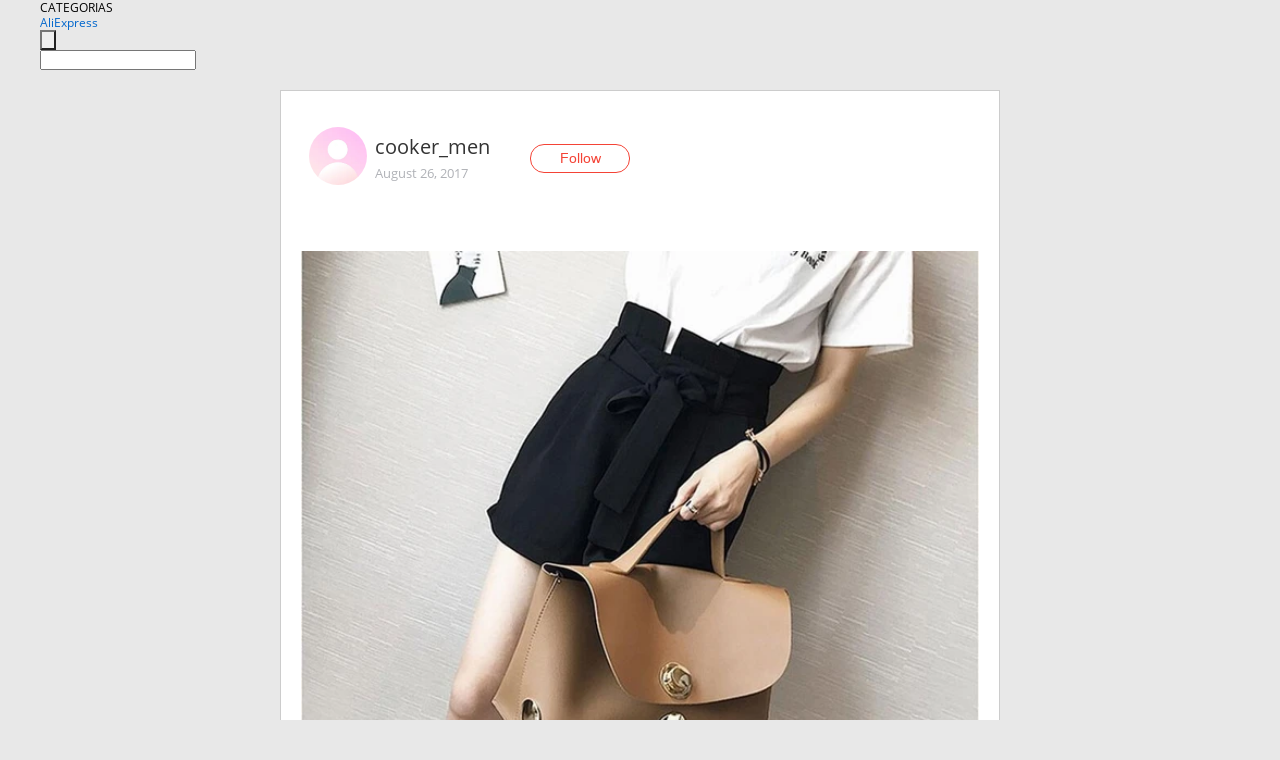

--- FILE ---
content_type: text/html;charset=UTF-8
request_url: https://www.aliexpress.com/star/en/d-article-10005913664420.html
body_size: 7824
content:
<!doctype html>
<html xmlns:og="http://ogp.me/ns#" xmlns:fb="http://www.facebook.com/2008/fbml">
<head>
    <meta charset="utf-8" />
    <meta http-equiv="Content-Type" content="text/html; charset=utf-8">
            <meta name="keywords" content="Лето 2017 г. Сумки Tote Для же">
    
            <meta name="description" content="Лето 2017 г. Сумки Tote Для женщин кожа Простой Сумочка для Для женщин замок сумки одноцветное Бостон мешок большой мешок руки для Для женщин S   #Romantic_styl" />
        <meta name="google-translate-customization" content="8daa66079a8aa29e-f219f934a1051f5a-ge19f8e1eaa3bf94b-e"/>
            <title>Лето 2017 г. Сумки Tote Для же - Aliexpress</title>
                                                
           <meta name="data-spm" content="a2g1i">
    
    
                <link rel="alternate" media="only screen and (max-width: 640px)" href="https://star.aliexpress.com/post/10005913664420"/>    
                <link rel="canonical" href="https://star.aliexpress.com/post/10005913664420">     
    
    
           <meta property="og:title" content="#AliExpress" />
   <meta name="twitter:title" content="#AliExpress" />

   <meta property="og:description" content="Smarter Shopping, Better Living!  Aliexpress.com" />
   <meta name="twitter:description" content="Smarter Shopping, Better Living!  Aliexpress.com" />

   <meta property="og:image" content="https://ae-pic-a1.aliexpress-media.com/kf/UTB8v62lj3QydeJk43PUq6AyQpXaQ.jpg" />
   <meta name="twitter:image" content="https://ae-pic-a1.aliexpress-media.com/kf/UTB8v62lj3QydeJk43PUq6AyQpXaQ.jpg" />

   <meta property="og:image:width" content="750" />

   <meta property="og:image:height" content="770" />

<meta property="og:url" content="https://star.aliexpress.com/post/10005913664420?type=1" />

<meta property="og:type" content="article" />

<meta name="twitter:card" content="summary" />
    <meta name="viewport" content="width=device-width, initial-scale=1.0, maximum-scale=1.0, user-scalable=no" />
    <link rel="shortcut icon" href="//ae01.alicdn.com/images/eng/wholesale/icon/aliexpress.ico" type="image/x-icon"/>

    <link rel="stylesheet" type="text/css" href="//i.alicdn.com/ae-ugc/common/pc/??main.css?t=982796" />

    <script src="//i.alicdn.com/ae-global/atom/??atom.js?t=982796" data-locale="en_US"></script>
    <script src="//i.alicdn.com/ae-ugc/??hashmap.js?t=982796"></script>

        <script src="//aeu.alicdn.com/ctl/ctl.js" type="text/javascript" data-env="us"></script>
<script crossorigin type="text/javascript"  data-version="" src="//i.alicdn.com/ae-ugc/collection/pc/article/v2/??article.js?t=982796" async defer></script>



</head>
<body data-locale="" data-spm="10719911"><script>
with(document)with(body)with(insertBefore(createElement("script"),firstChild))setAttribute("exparams","userid=&aplus&ali_beacon_id=&ali_apache_id=&ali_apache_track=&ali_apache_tracktmp=&dmtrack_c={}&hn=ae%2dugc%2dweb%2df033097057141%2ede198&asid=AQAAAAApU3FpJxsdWwAAAABcV2nq2dt0JA==&sidx=0",id="beacon-aplus",src="//assets.alicdn.com/g/alilog/??aplus_plugin_aefront/index.js,mlog/aplus_int.js")
</script>
    <script>
    !(function (c, b, d, a) {
        c[a] || (c[a] = {});
        c[a].config = {
            pid: "f1fxt4k42w@c5477aa275899fd",
            appType: "web",
            imgUrl: "https://retcode-us-west-1.arms.aliyuncs.com/r.png?",
            sendResource: true,
            enableLinkTrace: true,
            behavior: true,
            ignore: {
                ignoreApis: [function (str) {
                    return !(/aliexpress/.test(str));
                }]
            }
        };
        with (b) with (body) with (insertBefore(createElement("script"), firstChild)) setAttribute("crossorigin", "", src = d)
    })(window, document, "https://g.alicdn.com/retcode/cloud-sdk/bl.js", "__bl");
</script>
    <input type="hidden" id="web-info:ws-reg-ori" value="detail" />
<input type="hidden" id="userDeviceType" value="" />
<input type="hidden" id="userCountryCode" value="US"/>
<input type="hidden" id="userCountryName" value="United States"/>
<input type="hidden" id="isResponstiveHeader" value="true"/>
<input type="hidden" id="month" value="1"/>
<input type="hidden" id="day" value="21"/>

    <input type="hidden" id="isSeller" value="false"/>

    <dsi src="https://cdp.aliexpress.com/60.htm"></dsi>


<script type="text/javascript">
    var headerConfig = {
        locale: "en_US",
        site: "glo"
    }
</script>


            <esi:include src="https://common.aliexpress.com/aeregion/aliexpress.com/common/@langField/me-lighthouse-header.htm?locale=en_US" ttl="500s"/>
    
<div class="header header-outer-container" id="header" data-spm="1000002">
    <div class="header-wrap container">
                    <div class="hm-left">
                    <div class="header-categories" id="header-categories">
                <span class="categories-title">CATEGORIAS</span>
                <i class="balloon-arrow"></i>
            </div>
                                                <div class="site-logo inside-page-logo">
                        <a href="//www.aliexpress.com/"><span class="logo-base">AliExpress</span></a>
                    </div>
                                    </div>
        <div class="hm-right">
        	                        <esi:include src="https://common.aliexpress.com/aeregion/aliexpress.com/common/@langField/ae-header.htm?locale=en_US" ttl="500s"/>
            </div>
        <div class="hm-middle">
            <form id="form-searchbar" class="searchbar-form" action="/wholesale" method="get">
                <input type="hidden" id="catId" name="catId" value="0" />
                <input type="hidden" id="historyTab" />
                <input type="hidden" id="historySearchInput" />
                <input type="hidden" id="historySearchCountry" />
                <input type="hidden" id="initiative_id" name="initiative_id" value="" />
                                                                                                                                                    <div class="searchbar-operate-box">
                                                <div id="search-cate" class="search-category hidden-sm">
                                                    <div class="search-cate-title"><span id="search-category-value" class="search-category-value"></span></div>
                        </div>
                        <input type="submit" class="search-button" value=""/>
                    </div>
                                <div class="search-key-box">
                                    <input type="text" placeholder="" maxlength="50" autocomplete="off" value="" name="SearchText" class="search-key" id="search-key" />
                                </div>
            </form>
                    </div>
    </div>
</div>

    <link rel="stylesheet" type="text/css" href="//i.alicdn.com/ae-ugc/collection/pc/article/??article.css?t=982796"/>

<div class="empty-tip">
    <div class="tip">
        <img src="//ae01.alicdn.com/kf/HTB1fv9CLXXXXXbWaXXX760XFXXXH.png" alt="">
        <p>No item found</p>
    </div>
</div>

<div class="page-container">
    <div class="container">
        <div class="main-container post-container">
            <div class="loading"></div>
            <div class="mm-ae-listUser-h5 content-container">
                <div class="list">
                    <div class="bg-cover">
                        <div class="mask-layer"></div>
                    </div>
                    <div class="userInfo">
                        <img style="margin: 8px; float: left" src="" alt="">
                        <div class="userInfo-name-container">
                            <span class="nickname"></span>
                            <p class="time"></p>
                        </div>


                        <div class="follow-wrapper ib-wrapper">
                            <span class="btn-follow-wrapper follow">
                                <button class="btn-follow">Follow</button>
                                <button class="btn-following">Following</button>
                            </span>
                        </div>
                    </div>

                    <div id="post-title" class="ugc-post-title subpost-elements">Post Title</div>
                    <div class="guidance">
                        <span id="post-summary-id" class="post-summary">Guidance</span>
                        <div class="post-border"></div>
                    </div>
                </div>
            </div>

            <div class="mm-ae-ugc-tags-h5 content-container" style="display:none">
                <div class="collage-tags">
                    <p>Related hashtags (<span class="tag-num">&nbsp;</span>)</p>
                    <div class="tags-collage"></div>
                </div>
            </div>

            <div class="mm-ae-ugc-comment-like content-container" id="ugc-comment-like">
                <div class="post-feedback">
                    <ul class="ui-tab-nav util-clearfix">
                        <li class="tab-comments ui-tab-active"><i></i>Comments (<span class="num" id="comments-num">0</span>)</li>
                        <li class="tab-likes"><i></i>Likes (<span class="num" id="likes-num">0</span>)</li>
                    </ul>
                    <div class="ui-tab-body">
                        <div class="ui-tab-pannel">
                            <div class="add-comment">
                                <div class="comment-head hide"><span class="comment-name">reply <i class="name">name</i><i class="btn-del">×</i></span></div>
                                <textarea class="form-control" maxlength="500" id="comment-input"></textarea>
                                <div class="comment-login-tips"><p>Sign In</p></div>
                                <div id="error-tips" class="error-tips"></div>
                                <button class="btn-post-comment">Post comment</button>
                            </div>
                            <div class="comments-box" id="comments-box">
                                <ul class="comments-list">
                                </ul>
                                <div class="all-comments hide"><span class="btn-more">VIEW MORE</span></div>
                            </div>
                        </div>
                        <div class="ui-tab-pannel hide">
                            <ul class="likes-list util-clearfix">
                            </ul>
                            <div class="all-likes hide"><span class="btn-more">VIEW MORE</span></div>
                        </div>
                    </div>
                </div>
            </div>
        </div>
    </div>
</div>

<script id="commentTemp" type="text/x-handlebars-template">
{{#each commentList}}
<li>
    <span class="r-avatar"><img src="{{formatAvatar commenterMember}}" class="avatar-m" alt="{{formatName commenterMember commenterMemberseq}}"></span>
    <div class="r-user-info"><span class="r-name">{{formatName commenterMember commenterMemberseq}}</span><span class="r-time">{{time createtime}}</span></div>
    <p class="r-message"><span class="be-reply {{isReplyHide beReplyNickname}}">{{beReplyNickname}}</span>{{comment}}</p>
<div class="r-operations">
    <span class="r-reply-btn" data-id="{{id}}"><i class="reply-icon"></i><span>reply</span></span>
    {{#if canDelete}}
    <span class="r-delete-btn" data-id="{{id}}"><i class="delete-icon">×</i><span>Delete</span></span>
    {{/if}}
</div>
</li>
{{/each}}
</script>

<script id="likeTemp" type="text/x-handlebars-template">
    {{#each likeList}}
    <li>
        <span class="r-avatar"><img src="{{formatAvatar this}}" class="avatar-m" alt="{{formatName this}}"></span>
        <span class="r-name">{{formatName this}}</span>
        <span class="r-time" style="display:none">Followers: {{fansCount}}</span>
    </li>
    {{/each}}
</script>

<script id="productsTemp" type="text/x-handlebars-template">
    <p class="product-header">Product List ({{count this}})</p>
<ul class="product-list">
    {{#each this}}
<li class="{{isLiHide @index}}">
    <div class="product-img-wrapper">
        <a href="{{formatUrl extendsInfo.itemUrl}}"><img src="{{extendsInfo.imageUrl}}"/></a>
    </div>
<div class="product-txt-wrapper">
    <p class="product-title"><a href="{{formatUrl extendsInfo.itemUrl}}">{{extendsInfo.comment}}</a></p>
    {{#if sellOut}}
    <span class="sell-out">Not available</span>
    {{/if}}
<p class="product-price">{{#if mobilePromotionPrice}}<i class="mobile-icon"></i><span class="mobile-tip">App only</span>{{/if}}<a
        href="{{formatUrl extendsInfo.itemUrl}}">{{extendsInfo.showPrice}}</a></p>
</div>
</li>
    {{/each}}
</ul>
    <div class="view-more {{isShow this}}"><span class="btn-more">VIEW MORE</span>
    </div>
</script>

<script>
var runParams = {
    '_lang':'en_US',
    '_platform': 'other',
    '_currency':'USD',
    'postResult': '',
    'isSuccess': 'true',
    'postId': '10005913664420',
    'appType': '1',
    'postDetailVO': '%7B%22commentList%22%3A%5B%5D%2C%22isLikeByMe%22%3Afalse%2C%22likeByMe%22%3Afalse%2C%22likeList%22%3A%5B%7B%22createtime%22%3A1509210122064%2C%22gmtCreate%22%3A1509210122064%2C%22gmtModified%22%3A1509210122064%2C%22id%22%3A0%2C%22member%22%3A%7B%22autoIncrFansEnable%22%3Afalse%2C%22avatar%22%3A%22https%3A%2F%2Fae-pic-a1.aliexpress-media.com%2Fkf%2FUTB8abzylgQydeJk43PUq6AyQpXan.jpg_200x200.jpg%22%2C%22buyerLevel%22%3A%22A1%22%2C%22commentCount%22%3A0%2C%22contactName%22%3A%22A***r%20G.%22%2C%22country%22%3A%22KZ%22%2C%22fansCount%22%3A2436%2C%22followCount%22%3A1310%2C%22gender%22%3A%22M%22%2C%22inBlackList%22%3Afalse%2C%22isInBlackList%22%3Afalse%2C%22isLV%22%3Afalse%2C%22lV%22%3Afalse%2C%22memberSeq%22%3A700623748%2C%22nickName%22%3A%22AlexG58%22%2C%22officialAccount%22%3Afalse%2C%22selfIntro%22%3A%22https%3A%2F%2Fvk.com%2Fid453489163%22%2C%22showFollowed%22%3A0%2C%22ustatus%22%3A0%7D%2C%22memberSeq%22%3A700623748%2C%22origin%22%3A7%2C%22referId%22%3A10005913664420%2C%22type%22%3A1%7D%2C%7B%22createtime%22%3A1509003108505%2C%22gmtCreate%22%3A1509003108505%2C%22gmtModified%22%3A1509003108505%2C%22id%22%3A0%2C%22member%22%3A%7B%22autoIncrFansEnable%22%3Afalse%2C%22avatar%22%3A%22https%3A%2F%2Fae-pic-a1.aliexpress-media.com%2Fkf%2FUT8X8e3XutXXXagOFbXd.jpg_200x200.jpg%22%2C%22buyerLevel%22%3A%22A1%22%2C%22commentCount%22%3A0%2C%22contactName%22%3A%22A***r%20K.%22%2C%22country%22%3A%22RU%22%2C%22fansCount%22%3A991%2C%22followCount%22%3A978%2C%22gender%22%3A%22M%22%2C%22inBlackList%22%3Afalse%2C%22isInBlackList%22%3Afalse%2C%22isLV%22%3Afalse%2C%22lV%22%3Afalse%2C%22memberSeq%22%3A765300982%2C%22nickName%22%3A%22akuprin%22%2C%22officialAccount%22%3Afalse%2C%22selfIntro%22%3A%22Hello%2C%20my%20name%20is%20Alex%20and%20Im%20from%20St-Petersburg.%20I%20will%20try%20to%20involve%20you%20in%20the%20world%20of%20real%20goods%20and%20real%20opinions.%5Cn%5Cntelegram%3A%20https%3A%2F%2Ft.me%2Fakuprin%5Cnwechat%3A%20akuprin%5Cninstagram%3A%20akuprin%5Cnmail%3A%20alexandrkouprin%40gmail.com%22%2C%22showFollowed%22%3A0%2C%22ustatus%22%3A0%7D%2C%22memberSeq%22%3A765300982%2C%22origin%22%3A7%2C%22referId%22%3A10005913664420%2C%22type%22%3A1%7D%2C%7B%22createtime%22%3A1505583473019%2C%22gmtCreate%22%3A1505583473019%2C%22gmtModified%22%3A1505583473019%2C%22id%22%3A0%2C%22member%22%3A%7B%22autoIncrFansEnable%22%3Afalse%2C%22avatar%22%3A%22https%3A%2F%2Fae-pic-a1.aliexpress-media.com%2Fkf%2FUTB8UnikkGrFXKJk43Ovq6ybnpXae.jpg_200x200.jpg%22%2C%22buyerLevel%22%3A%22A1%22%2C%22commentCount%22%3A0%2C%22contactName%22%3A%22I***v%20T.%22%2C%22country%22%3A%22RU%22%2C%22fansCount%22%3A9493%2C%22followCount%22%3A815%2C%22gender%22%3A%22M%22%2C%22inBlackList%22%3Afalse%2C%22isInBlackList%22%3Afalse%2C%22isLV%22%3Afalse%2C%22lV%22%3Afalse%2C%22memberSeq%22%3A173818896%2C%22nickName%22%3A%22iaros%22%2C%22officialAccount%22%3Afalse%2C%22selfIntro%22%3A%22%22%2C%22showFollowed%22%3A0%2C%22ustatus%22%3A0%7D%2C%22memberSeq%22%3A173818896%2C%22origin%22%3A7%2C%22referId%22%3A10005913664420%2C%22type%22%3A1%7D%2C%7B%22createtime%22%3A1504868260188%2C%22gmtCreate%22%3A1504868260188%2C%22gmtModified%22%3A1504868260188%2C%22id%22%3A0%2C%22member%22%3A%7B%22autoIncrFansEnable%22%3Afalse%2C%22avatar%22%3A%22https%3A%2F%2Fae-pic-a1.aliexpress-media.com%2Fkf%2FUTB8ejxbliDEXKJk43Oqq6Az3XXab.jpg_200x200.jpg%22%2C%22buyerLevel%22%3A%22A1%22%2C%22commentCount%22%3A0%2C%22contactName%22%3A%22A***A%20C.%22%2C%22country%22%3A%22UA%22%2C%22fansCount%22%3A790%2C%22followCount%22%3A155%2C%22gender%22%3A%22F%22%2C%22inBlackList%22%3Afalse%2C%22isInBlackList%22%3Afalse%2C%22isLV%22%3Afalse%2C%22lV%22%3Afalse%2C%22memberSeq%22%3A820406723%2C%22nickName%22%3A%22ANASTASIAREY18%22%2C%22officialAccount%22%3Afalse%2C%22selfIntro%22%3A%22%20%20%20%20%20%20%20%20%20%20%20%20%20%20%20%20%20%20%20%20%F0%9F%92%8B%F0%9F%92%8B%F0%9F%92%8B%F0%9F%91%91%F0%9F%91%91%F0%9F%91%91%20%F0%9F%92%96%F0%9F%92%96%F0%9F%92%96%5Cnhttps%3A%2F%2Fwww.instagram.com%2Fanastasiachorna_%2F%5Cnhttps%3A%2F%2Fm.vk.com%2Fi124828225%5Cnhttps%3A%2F%2Fm.facebook.com%2Fanastasia.tschorna%3Fref%3Dbookmarks%5CnUkraine%20-%20Chernivtsi%5Cn%F0%9F%8C%B9%22%2C%22showFollowed%22%3A0%2C%22ustatus%22%3A0%7D%2C%22memberSeq%22%3A820406723%2C%22origin%22%3A7%2C%22referId%22%3A10005913664420%2C%22type%22%3A1%7D%2C%7B%22createtime%22%3A1504716963254%2C%22gmtCreate%22%3A1504716963254%2C%22gmtModified%22%3A1504716963254%2C%22id%22%3A0%2C%22member%22%3A%7B%22autoIncrFansEnable%22%3Afalse%2C%22avatar%22%3A%22https%3A%2F%2Fae-pic-a1.aliexpress-media.com%2Fkf%2FUec21df77a58042a6bab797a14689321cp.jpg_200x200.jpg%22%2C%22buyerLevel%22%3A%22A1%22%2C%22commentCount%22%3A0%2C%22contactName%22%3A%22T***a%20T.%22%2C%22country%22%3A%22RU%22%2C%22fansCount%22%3A53423%2C%22followCount%22%3A240%2C%22gender%22%3A%22F%22%2C%22inBlackList%22%3Afalse%2C%22isInBlackList%22%3Afalse%2C%22isLV%22%3Afalse%2C%22lV%22%3Afalse%2C%22memberSeq%22%3A808687677%2C%22nickName%22%3A%22taisa_ti%22%2C%22officialAccount%22%3Afalse%2C%22selfIntro%22%3A%22WhatsApp%3A%20%2B79602029812%5Cne-mail%3A%20taissiti%40gmail.com%22%2C%22showFollowed%22%3A0%2C%22ustatus%22%3A0%7D%2C%22memberSeq%22%3A808687677%2C%22origin%22%3A7%2C%22referId%22%3A10005913664420%2C%22type%22%3A1%7D%2C%7B%22createtime%22%3A1504263854035%2C%22gmtCreate%22%3A1504263854035%2C%22gmtModified%22%3A1504263854035%2C%22id%22%3A0%2C%22member%22%3A%7B%22autoIncrFansEnable%22%3Afalse%2C%22avatar%22%3A%22https%3A%2F%2Fae-pic-a1.aliexpress-media.com%2Fkf%2FUTB8MeDbC3QydeJk43PUq6AyQpXam.jpg_200x200.jpg%22%2C%22buyerLevel%22%3A%22A1%22%2C%22commentCount%22%3A0%2C%22contactName%22%3A%22V***a%20P.%22%2C%22country%22%3A%22RU%22%2C%22fansCount%22%3A266%2C%22followCount%22%3A145%2C%22gender%22%3A%22F%22%2C%22inBlackList%22%3Afalse%2C%22isInBlackList%22%3Afalse%2C%22isLV%22%3Afalse%2C%22lV%22%3Afalse%2C%22memberSeq%22%3A726141282%2C%22nickName%22%3A%22Izolda_Geld%22%2C%22officialAccount%22%3Afalse%2C%22selfIntro%22%3A%22%D0%9A%D0%B8%D1%82%D0%B0%D0%B9%D1%81%D0%BA%D0%B8%D0%B9%20%D1%88%D0%BE%D0%BF%D0%BE%D0%B3%D0%BE%D0%BB%D0%B8%D0%BA%2C%20%D0%BA%D0%BB%D0%B0%D0%B4%D0%BE%D0%B8%D1%81%D0%BA%D0%B0%D1%82%D0%B5%D0%BB%D1%8C%2C%20%D0%BE%D1%82%D0%B7%D1%8B%D0%B2%D0%BE%D0%BD%D0%B0%D0%BF%D0%B8%D1%81%D0%B0%D1%82%D0%B5%D0%BB%D1%8C.%20%F0%9F%93%A8%5Cn%D0%92%20%D0%BF%D0%B5%D1%80%D0%B2%D1%83%D1%8E%20%D0%BE%D1%87%D0%B5%D1%80%D0%B5%D0%B4%D1%8C%20%D1%8F%20%D0%B6%D0%B5%D0%BD%D1%89%D0%B8%D0%BD%D0%B0%20%D0%B8%20%D0%BB%D0%B8%D1%87%D0%BD%D0%BE%D1%81%D1%82%D1%8C%2C%20%D0%B0%20%D1%83%D0%B6%D0%B5%20%D0%BF%D0%BE%D1%82%D0%BE%D0%BC%20%D0%BC%D0%B0%D0%BC%D0%B0%20%D0%B4%D0%B2%D1%83%D1%85%20%D0%B4%D0%BE%D1%87%D0%B5%D0%BA%2C%20%D1%81%D1%82%D0%B0%D1%80%D1%88%D0%B5%D0%B9%204%20%D0%B3%D0%BE%D0%B4%D0%B0%2C%20%D0%BC%D0%BB%D0%B0%D0%B4%D1%88%D0%B5%D0%B9%201%20%D0%B3%D0%BE%D0%B4%21%5Cn%D0%9C%D0%BE%D0%B9%20%D1%80%D0%BE%D1%81%D1%82%20163.%20%D0%9F%D0%B0%D1%80%D0%B0%D0%BC%D0%B5%D1%82%D1%80%D1%8B%2085-65-90%20%D0%92%D0%B5%D1%81%2050-52%20%D0%BA%D0%B3.%5Cn%5Cninstagram%3A%20%40vladapestereva%5Cnmail%3A%20Vladamosenkova%40gmail.com%22%2C%22showFollowed%22%3A0%2C%22ustatus%22%3A0%7D%2C%22memberSeq%22%3A726141282%2C%22origin%22%3A7%2C%22referId%22%3A10005913664420%2C%22type%22%3A1%7D%2C%7B%22createtime%22%3A1504188114532%2C%22gmtCreate%22%3A1504188114532%2C%22gmtModified%22%3A1504188114532%2C%22id%22%3A0%2C%22member%22%3A%7B%22autoIncrFansEnable%22%3Afalse%2C%22avatar%22%3A%22https%3A%2F%2Fae-pic-a1.aliexpress-media.com%2Fkf%2FUTB8bx27AiDEXKJk43Oqq6Az3XXaR.jpg_200x200.jpg%22%2C%22buyerLevel%22%3A%22A1%22%2C%22commentCount%22%3A0%2C%22contactName%22%3A%22E***a%20G.%22%2C%22country%22%3A%22RU%22%2C%22fansCount%22%3A45389%2C%22followCount%22%3A400%2C%22gender%22%3A%22F%22%2C%22inBlackList%22%3Afalse%2C%22isInBlackList%22%3Afalse%2C%22isLV%22%3Afalse%2C%22lV%22%3Afalse%2C%22memberSeq%22%3A136280068%2C%22nickName%22%3A%22Caramelka%22%2C%22officialAccount%22%3Afalse%2C%22selfIntro%22%3A%22hello%21%21%20%20%D0%B2%D1%81%D0%B5%D0%BC%20%D0%BF%D1%80%D0%B8%D0%B2%D0%B5%D1%82%21%29%29%20%D0%9C%D0%B5%D0%BD%D1%8F%20%D0%B7%D0%BE%D0%B2%D1%83%D1%82%20%D0%96%D0%B5%D0%BD%D1%8F%29%29%20%D0%9E%D1%87%D0%B5%D0%BD%D1%8C%20%D0%BC%D0%BD%D0%BE%D0%B3%D0%BE%20%D0%BF%D0%BE%D0%BA%D1%83%D0%BF%D0%B0%D1%8E%20%D0%B4%D0%BB%D1%8F%20%D0%B2%D1%81%D0%B5%D0%B9%20%D1%81%D0%B5%D0%BC%D1%8C%D0%B8%2C%D0%BD%D0%BE%20%D0%BE%D1%81%D0%BE%D0%B1%D0%B5%D0%BD%D0%BD%D0%BE%20%D0%B4%D0%BB%D1%8F%20%D0%BB%D0%B0%D0%BF%D0%BE%D1%87%D0%BA%D0%B8%20-%20%D0%B4%D0%BE%D1%87%D0%BA%D0%B8%29%5Cnemail%3A%20e.kolpakova0506%40gmail.com%20%5CnWeChat%3A%20CaramelkaTao%5Cnfacebook%3A%20https%3A%2F%2Fwww.facebook.com%2Fprofile.php%3Fid%3D100001806243435%5Cninstagram%3A%20https%3A%2F%2Fwww.instagram.com%2Fcaramelkatao%2F%5Cnyoutube%3A%20https%3A%2F%2Fwww.youtube.com%2Fchannel%2FUCpQHEVndhU-pmOy13O3pO2A%3Fview_as%3Dsubscriber%5Cn%22%2C%22showFollowed%22%3A0%2C%22ustatus%22%3A0%7D%2C%22memberSeq%22%3A136280068%2C%22origin%22%3A0%2C%22referId%22%3A10005913664420%2C%22type%22%3A1%7D%2C%7B%22createtime%22%3A1503922302444%2C%22gmtCreate%22%3A1503922302444%2C%22gmtModified%22%3A1503922302444%2C%22id%22%3A0%2C%22member%22%3A%7B%22autoIncrFansEnable%22%3Afalse%2C%22avatar%22%3A%22https%3A%2F%2Fae-pic-a1.aliexpress-media.com%2Fkf%2FUT8T.q0XL0aXXagOFbXs.jpg_200x200.jpg%22%2C%22buyerLevel%22%3A%22A1%22%2C%22commentCount%22%3A0%2C%22contactName%22%3A%22Y***n%20E.%22%2C%22country%22%3A%22BY%22%2C%22fansCount%22%3A1183%2C%22followCount%22%3A3%2C%22gender%22%3A%22M%22%2C%22inBlackList%22%3Afalse%2C%22isInBlackList%22%3Afalse%2C%22isLV%22%3Afalse%2C%22lV%22%3Afalse%2C%22memberSeq%22%3A176277786%2C%22nickName%22%3A%22Tassija%22%2C%22officialAccount%22%3Afalse%2C%22selfIntro%22%3A%22%D0%9F%D1%80%D0%B8%D0%B2%D0%B5%D1%82%21%20%5Cn%D0%AF%20%D0%9D%D0%B0%D1%81%D1%82%D1%8F%29%20%5Cn%D0%91%D1%83%D0%B4%D1%83%20%D0%B4%D0%B5%D0%BB%D0%B8%D1%82%D1%8C%D1%81%D1%8F%20%D1%81%20%D0%B2%D0%B0%D0%BC%D0%B8%20%D1%81%D0%B2%D0%BE%D0%B8%D0%BC%D0%B8%20%D0%BF%D0%BE%D0%BA%D1%83%D0%BF%D0%BA%D0%B0%D0%BC%D0%B8%20%D0%BD%D0%B0%20%D0%90%D0%BB%D0%B8%D1%8D%D0%BA%D1%81%D0%BF%D1%80%D0%B5%D1%81%D1%81.%20%D0%9F%D0%BE%D0%BA%D1%83%D0%BF%D0%B0%D1%8E%20%D0%B4%D0%BB%D1%8F%20%D1%81%D0%B5%D0%B1%D1%8F%20%D0%B8%20%D0%B4%D0%BB%D1%8F%20%D1%81%D1%8B%D0%BD%D0%B0.%5Cn%D0%9C%D0%BE%D0%B8%20%D0%BF%D0%B0%D1%80%D0%B0%D0%BC%D0%B5%D1%82%D1%80%D1%8B%3A%20170%2C%2090-65-90.%20%D0%A0%D0%B0%D0%B7%D0%BC%D0%B5%D1%80%20%D0%BD%D0%BE%D0%B3%D0%B8%2037%2C5%20%2824%20%D1%81%D0%BC%29%5Cn%D0%92%D1%81%D0%B5%D0%BC%20%D0%B3%D0%B0%D1%80%D0%BC%D0%BE%D0%BD%D0%B8%D0%B8%20%3A%29%22%2C%22showFollowed%22%3A0%2C%22ustatus%22%3A0%7D%2C%22memberSeq%22%3A176277786%2C%22origin%22%3A7%2C%22referId%22%3A10005913664420%2C%22type%22%3A1%7D%2C%7B%22createtime%22%3A1503817842338%2C%22gmtCreate%22%3A1503817842338%2C%22gmtModified%22%3A1503817842338%2C%22id%22%3A0%2C%22member%22%3A%7B%22autoIncrFansEnable%22%3Afalse%2C%22avatar%22%3A%22https%3A%2F%2Fae-pic-a1.aliexpress-media.com%2Fkf%2FA9f2bf10803df47ed8d15450ccbbbb13cf.jpg_200x200.jpg%22%2C%22buyerLevel%22%3A%22A1%22%2C%22commentCount%22%3A0%2C%22contactName%22%3A%22S***m%20F.%22%2C%22country%22%3A%22RU%22%2C%22fansCount%22%3A3458%2C%22followCount%22%3A41%2C%22gender%22%3A%22M%22%2C%22inBlackList%22%3Afalse%2C%22isInBlackList%22%3Afalse%2C%22isLV%22%3Afalse%2C%22lV%22%3Afalse%2C%22memberSeq%22%3A709309735%2C%22nickName%22%3A%22SimSimFishermanMaksim%29%22%2C%22officialAccount%22%3Afalse%2C%22selfIntro%22%3A%22%D0%96%D0%B8%D0%B2%D1%83%20%D0%B2%20%D1%81%D0%B0%D0%BC%D0%BE%D0%BC%20%D0%B7%D0%B0%D0%BF%D0%B0%D0%B4%D0%BD%D0%BE%D0%BC%20%D0%B3%D0%BE%D1%80%D0%BE%D0%B4%D0%B5%20%D0%A0%D0%A4%20%28%D0%B3.%D0%91%D0%B0%D0%BB%D1%82%D0%B8%D0%B9%D1%81%D0%BA%20%D0%9A%D0%B0%D0%BB%D0%B8%D0%BD%D0%B8%D0%BD%D0%B3%D1%80%D0%B0%D0%B4%D1%81%D0%BA%D0%B0%D1%8F%20%D0%BE%D0%B1%D0%BB%29.%20%D0%92%D1%81%D0%B5%20%D1%82%D0%BE%D0%B2%D0%B0%D1%80%D1%8B%20%D0%BF%D0%BE%D0%BA%D1%83%D0%BF%D0%B0%D0%BB%20%D0%BB%D0%B8%D1%87%D0%BD%D0%BE%20%D0%B4%D0%BB%D1%8F%20%D1%81%D0%B5%D0%B1%D1%8F.%20%D0%94%D0%B5%D0%BB%D1%8E%D1%81%D1%8C%20%D1%82%D0%BE%D0%BB%D1%8C%D0%BA%D0%BE%20%D1%82%D0%B5%D0%BC%D0%B8%20%D0%B7%D0%B0%D0%BA%D0%B0%D0%B7%D0%B0%D0%BC%D0%B8%20%D0%BE%D1%82%20%D0%BA%D0%BE%D1%82%D0%BE%D1%80%D1%8B%D1%85%20%D1%8F%20%D0%BF%D0%BE%D0%BB%D1%83%D1%87%D0%B8%D0%BB%20%D0%BF%D0%BE%D0%BB%D0%BE%D0%B6%D0%B8%D1%82%D0%B5%D0%BB%D1%8C%D0%BD%D1%8B%D0%B5%20%D0%B2%D0%BF%D0%B5%D1%87%D0%B0%D1%82%D0%BB%D0%B5%D0%BD%D0%B8%D1%8F%21%20%D0%92%D1%81%D0%B5%D0%B3%D0%B4%D0%B0%20%D1%80%D0%B0%D0%B4%20%D0%BE%D0%B1%D1%89%D0%B5%D0%BD%D0%B8%D1%8E%3A%5Cnhttps%3A%2F%2Fvk.com%2F39maxik39%20%5Cn%23Skype%20maxik3939%5Cn%23WhatsApp%20%23Viber%20%23Telegram%3A%20%20%20%20%20%20%20%5Cn%2B79003547181%5Cn%5Cn%20%20%20%E2%98%86%E2%98%86%E2%98%86%E2%98%86%E2%98%86%E2%98%86%E2%98%86%E2%98%86%E2%98%86%5Cn%5CnI%20live%20in%20the%20westernmost%20city%20of%20the%20Russian%20Federa.%20I%20bought%20all%20the%20goods%20for%20myself%20personally.%20I%20share%20only%20those%20orders%20from%20which%20I%20received%20positive%20impressions%21%22%2C%22showFollowed%22%3A0%2C%22ustatus%22%3A0%7D%2C%22memberSeq%22%3A709309735%2C%22origin%22%3A7%2C%22referId%22%3A10005913664420%2C%22type%22%3A1%7D%2C%7B%22createtime%22%3A1503780984544%2C%22gmtCreate%22%3A1503780984544%2C%22gmtModified%22%3A1503780984544%2C%22id%22%3A0%2C%22member%22%3A%7B%22autoIncrFansEnable%22%3Afalse%2C%22avatar%22%3A%22https%3A%2F%2Fae-pic-a1.aliexpress-media.com%2Fkf%2FU6fb0631e161c4815846e18cb7ad470bfn.jpg_200x200.jpg%22%2C%22buyerLevel%22%3A%22A1%22%2C%22commentCount%22%3A0%2C%22contactName%22%3A%22L***a%20B.%22%2C%22country%22%3A%22RU%22%2C%22fansCount%22%3A2673%2C%22followCount%22%3A17%2C%22gender%22%3A%22F%22%2C%22inBlackList%22%3Afalse%2C%22isInBlackList%22%3Afalse%2C%22isLV%22%3Afalse%2C%22lV%22%3Afalse%2C%22memberSeq%22%3A789233311%2C%22nickName%22%3A%22Liya_Boss%22%2C%22officialAccount%22%3Afalse%2C%22selfIntro%22%3A%22Email-%20Gorbenko.nata22%40gmail.com%5CnINSTAGRAM%20-%20Lijya_boss%5CnINSTAGRAM%20-%20nata.liyalife%22%2C%22showFollowed%22%3A0%2C%22ustatus%22%3A0%7D%2C%22memberSeq%22%3A789233311%2C%22origin%22%3A7%2C%22referId%22%3A10005913664420%2C%22type%22%3A1%7D%5D%2C%22memberSnapshotVO%22%3A%7B%22autoIncrFansEnable%22%3Afalse%2C%22avatar%22%3A%22https%3A%2F%2Fae-pic-a1.aliexpress-media.com%2Fkf%2FS7bbacb8337064b989bcfd6d37a831993q.jpg_200x200.jpg%22%2C%22buyerLevel%22%3A%22A1%22%2C%22commentCount%22%3A0%2C%22contactName%22%3A%22C***r%20M.%22%2C%22country%22%3A%22US%22%2C%22fansCount%22%3A42%2C%22followCount%22%3A142%2C%22followedByMe%22%3Afalse%2C%22inBlackList%22%3Afalse%2C%22isInBlackList%22%3Afalse%2C%22isLV%22%3Afalse%2C%22lV%22%3Afalse%2C%22memberSeq%22%3A909479420%2C%22nickName%22%3A%22cooker_men%22%2C%22officialAccount%22%3Afalse%2C%22selfIntro%22%3A%22%22%2C%22showFollowed%22%3A0%2C%22ustatus%22%3A0%7D%2C%22postEntity%22%3A%7B%22apptype%22%3A1%2C%22categoryId%22%3A42004%2C%22commentCount%22%3A24%2C%22createtime%22%3A1503756116000%2C%22duringReviewPeriod%22%3Afalse%2C%22featured%22%3A0%2C%22hashtags%22%3A%22%23ny_2017%20%23fashion%20%23style%20%23love%20%23Romantic_style%20%23Dress%20%23discover_me_in_august%20%23lucky_fashion%20%23for_free%20%23my_contest%23fashion%20%23travel_Place%20%23sport%20%23purse%20%23Flowers_print%20%23beauty_tips%20%23hair%20%23daily_look%20%23newlook%20%23Sweaters%20%23sport_day%20%23DRIZZTE%20%23For_women%20%23beauty_care%20%23Summer_life%20%23discover_me_in_july%20%23ARDI%20%23my_choice2%20%23Clothes%20%23itao_women%20%23Men_only%20%23healthy_foods%20%23my_bag%20%23itao_stylist%20%23beauty_secrets%20%23your_fashion%20%23women%20%23favorite%20%23lucky_look%20%23high_heels%20%23LEMFO%20%23birthday_guide%20%23underwear%20%23enjoy_fur%20%23my_choice%20%23Bag%20%23home%20%23itao_wish%20%23Hot_sales%20%23fitness%20%23itao_prom_queen%20%23Backpack%20%23summer%20%23my_contest%22%2C%22id%22%3A10005913664420%2C%22itemUrl%22%3A%22https%3A%2F%2Fru.aliexpress.com%2Fitem%2F2017-summer-handbags-tote-women-leather-a-simple-handbag-for-women-lock-handbag-solid-boston-bag%2F32822603795.html%22%2C%22likeCount%22%3A35%2C%22locale%22%3A%22en_US%22%2C%22localeGroup%22%3A%22ru%22%2C%22mainPicHeight%22%3A770%2C%22mainPicList%22%3A%5B%5D%2C%22mainPicWidth%22%3A750%2C%22memberseq%22%3A909479420%2C%22origin%22%3A0%2C%22productId%22%3A32822603795%2C%22repostCount%22%3A0%2C%22status%22%3A0%2C%22subPostCount%22%3A7%2C%22subPostList%22%3A%5B%7B%22bigImageUrl%22%3A%22https%3A%2F%2Fae-pic-a1.aliexpress-media.com%2Fkf%2FUTB8v62lj3QydeJk43PUq6AyQpXaQ.jpg_960x960.jpg%22%2C%22extendsInfo%22%3A%22%7B%5C%22height%5C%22%3A770%2C%5C%22width%5C%22%3A750%7D%22%2C%22hasBuy%22%3Afalse%2C%22id%22%3A50150085520%2C%22imageUrl%22%3A%22https%3A%2F%2Fae-pic-a1.aliexpress-media.com%2Fkf%2FUTB8v62lj3QydeJk43PUq6AyQpXaQ.jpg_640x640.jpg%22%2C%22position%22%3A0%2C%22postId%22%3A10005913664420%2C%22type%22%3A1%7D%2C%7B%22content%22%3A%22%D0%9B%D0%B5%D1%82%D0%BE%202017%20%D0%B3.%20%D0%A1%D1%83%D0%BC%D0%BA%D0%B8%20Tote%20%D0%94%D0%BB%D1%8F%20%D0%B6%D0%B5%D0%BD%D1%89%D0%B8%D0%BD%20%D0%BA%D0%BE%D0%B6%D0%B0%20%D0%9F%D1%80%D0%BE%D1%81%D1%82%D0%BE%D0%B9%20%D0%A1%D1%83%D0%BC%D0%BE%D1%87%D0%BA%D0%B0%20%D0%B4%D0%BB%D1%8F%20%D0%94%D0%BB%D1%8F%20%D0%B6%D0%B5%D0%BD%D1%89%D0%B8%D0%BD%20%D0%B7%D0%B0%D0%BC%D0%BE%D0%BA%20%D1%81%D1%83%D0%BC%D0%BA%D0%B8%20%D0%BE%D0%B4%D0%BD%D0%BE%D1%86%D0%B2%D0%B5%D1%82%D0%BD%D0%BE%D0%B5%20%D0%91%D0%BE%D1%81%D1%82%D0%BE%D0%BD%20%D0%BC%D0%B5%D1%88%D0%BE%D0%BA%20%D0%B1%D0%BE%D0%BB%D1%8C%D1%88%D0%BE%D0%B9%20%D0%BC%D0%B5%D1%88%D0%BE%D0%BA%20%D1%80%D1%83%D0%BA%D0%B8%20%D0%B4%D0%BB%D1%8F%20%D0%94%D0%BB%D1%8F%20%D0%B6%D0%B5%D0%BD%D1%89%D0%B8%D0%BD%20S%20%20%20%22%2C%22hasBuy%22%3Afalse%2C%22id%22%3A50150085521%2C%22position%22%3A1%2C%22postId%22%3A10005913664420%2C%22subTranslatedContents%22%3A%7B%22content%22%3A%22Summer%202017G.%20Handbags%20tote%20women%20leather%20simple%20handbag%20for%20women%20lock%20bags%20solid%20boston%20bag%20large%20hand%20for%20womens%22%7D%2C%22type%22%3A0%7D%2C%7B%22bigImageUrl%22%3A%22https%3A%2F%2Fae-pic-a1.aliexpress-media.com%2Fkf%2FUTB8qwp8jE_4iuJk43Fqq6z.FpXas.jpg_960x960.jpg%22%2C%22extendsInfo%22%3A%22%7B%5C%22height%5C%22%3A771%2C%5C%22width%5C%22%3A750%7D%22%2C%22hasBuy%22%3Afalse%2C%22id%22%3A50150085522%2C%22imageUrl%22%3A%22https%3A%2F%2Fae-pic-a1.aliexpress-media.com%2Fkf%2FUTB8qwp8jE_4iuJk43Fqq6z.FpXas.jpg_640x640.jpg%22%2C%22position%22%3A2%2C%22postId%22%3A10005913664420%2C%22type%22%3A1%7D%2C%7B%22bigImageUrl%22%3A%22https%3A%2F%2Fae-pic-a1.aliexpress-media.com%2Fkf%2FUTB8BbXAkpfFXKJk43Otq6xIPFXam.jpg_960x960.jpg%22%2C%22extendsInfo%22%3A%22%7B%5C%22height%5C%22%3A769%2C%5C%22width%5C%22%3A750%7D%22%2C%22hasBuy%22%3Afalse%2C%22id%22%3A50150085523%2C%22imageUrl%22%3A%22https%3A%2F%2Fae-pic-a1.aliexpress-media.com%2Fkf%2FUTB8BbXAkpfFXKJk43Otq6xIPFXam.jpg_640x640.jpg%22%2C%22position%22%3A3%2C%22postId%22%3A10005913664420%2C%22type%22%3A1%7D%2C%7B%22bigImageUrl%22%3A%22https%3A%2F%2Fae-pic-a1.aliexpress-media.com%2Fkf%2FUTB8rNHij8ahduJk43Jaq6zM8FXaG.jpg_960x960.jpg%22%2C%22extendsInfo%22%3A%22%7B%5C%22height%5C%22%3A728%2C%5C%22width%5C%22%3A750%7D%22%2C%22hasBuy%22%3Afalse%2C%22id%22%3A50150085524%2C%22imageUrl%22%3A%22https%3A%2F%2Fae-pic-a1.aliexpress-media.com%2Fkf%2FUTB8rNHij8ahduJk43Jaq6zM8FXaG.jpg_640x640.jpg%22%2C%22position%22%3A4%2C%22postId%22%3A10005913664420%2C%22type%22%3A1%7D%2C%7B%22bigImageUrl%22%3A%22https%3A%2F%2Fae-pic-a1.aliexpress-media.com%2Fkf%2FUTB8IQRvkyDEXKJk43Oqq6Az3XXaa.jpg_960x960.jpg%22%2C%22extendsInfo%22%3A%22%7B%5C%22height%5C%22%3A697%2C%5C%22width%5C%22%3A750%7D%22%2C%22hasBuy%22%3Afalse%2C%22id%22%3A50150085525%2C%22imageUrl%22%3A%22https%3A%2F%2Fae-pic-a1.aliexpress-media.com%2Fkf%2FUTB8IQRvkyDEXKJk43Oqq6Az3XXaa.jpg_640x640.jpg%22%2C%22position%22%3A5%2C%22postId%22%3A10005913664420%2C%22type%22%3A1%7D%2C%7B%22content%22%3A%22%23Romantic_style%5Cn%23fashion%5Cn%23itao_stylist%5Cn%23newlook%5Cn%23daily_look%5Cn%23itao_wish%5Cn%23ny_2017%5Cn%23love%5Cn%23your_fashion%5Cn%23lucky_look%5Cn%23for_free%5Cn%23my_choice%5Cn%23my_bag%5Cn%23discover_me_in_july%5Cn%23my_contest%23fashion%5Cn%23style%5Cn%23fitness%5Cn%23sport%5Cn%23healthy_foods%5Cn%23sport_day%5Cn%23For_women%5Cn%23Backpack%5Cn%23Bag%5Cn%23my_choice%5Cn%23enjoy_fur%5Cn%23newlook%5Cn%23beauty_tips%5Cn%23itao_wish%5Cn%23lucky_fashion%5Cn%23birthday_guide%5Cn%23for_free%5Cn%23beauty_secrets%5Cn%23Hot_sales%5Cn%23women%5Cn%23Dress%5Cn%23Clothes%5Cn%23favorite%5Cn%23summer%5Cn%23purse%5Cn%23discover_me_in_august%5Cn%23my_contest%5Cn%23high_heels%5Cn%23Sweaters%5Cn%23ARDI%5Cn%23Men_only%5Cn%23my_choice2%5Cn%23travel_Place%5Cn%23LEMFO%5Cn%23DRIZZTE%5Cn%23itao_prom_queen%5Cn%23underwear%5Cn%23Flowers_print%5Cn%23beauty_care%5Cn%23home%5Cn%23hair%5Cn%23Summer_life%5Cn%23itao_women%5Cn%20%20%20%22%2C%22hasBuy%22%3Afalse%2C%22id%22%3A50150085526%2C%22position%22%3A6%2C%22postId%22%3A10005913664420%2C%22subTranslatedContents%22%3A%7B%22content%22%3A%22%23Romantic_style%5Cn%23fashion%5Cn%23itao_stylist%5Cn%23newlook%5Cn%23daily_look%5Cn%23itao_wish%5Cn%23ny_2017%5Cn%23love%5Cn%23your_fashion%5Cn%23lucky_look%5Cn%23for_free%5Cn%23my_choice%5Cn%23my_bag%5Cn%23discover_me_in_july%5Cn%23my_contest%23fashion%5Cn%23style%5Cn%23fitness%5Cn%23sport%5Cn%23healthy_foods%5Cn%23sport_day%5Cn%23For_women%5Cn%23Backpack%5Cn%23Bag%5Cn%23my_choice%5Cn%23enjoy_fur%5Cn%23newlook%5Cn%23beauty_tips%5Cn%23itao_wish%5Cn%23lucky_fashion%5Cn%23birthday_guide%5Cn%23for_free%5Cn%23beauty_secrets%5Cn%23Hot_sales%5Cn%23women%5Cn%23Dress%5Cn%23Clothes%5Cn%23favorite%5Cn%23summer%5Cn%23purse%5Cn%23discover_me_in_august%5Cn%23my_contest%5Cn%23high_heels%5Cn%23Sweaters%5Cn%23ARDI%5Cn%23Men_only%5Cn%23my_choice2%5Cn%23travel_Place%5Cn%23LEMFO%5Cn%23DRIZZTE%5Cn%23itao_prom_queen%5Cn%23underwear%5Cn%23Flowers_print%5Cn%23beauty_care%5Cn%23home%5Cn%23hair%5Cn%23Summer_life%5Cn%23itao_women%5Cn%20%20%20%22%7D%2C%22type%22%3A0%7D%5D%2C%22subtypes%22%3A%220%2C1%22%2C%22summary%22%3A%22%22%2C%22themeIds%22%3A%221%2C4%22%2C%22title%22%3A%22%22%2C%22translatedContents%22%3A%7B%7D%2C%22viewCount%22%3A0%7D%7D',
    'spm':'',
    'fromSns':''
};
</script><script>
    var i18n_biz = window.i18n_biz || {};
    i18n_biz.productList = "Product List";
    i18n_biz.appOnly = "App only";
    i18n_biz.notAvailable = "Not available";
    i18n_biz.viewMore = "VIEW MORE";

    
seajs.iuse("//i.alicdn.com/ae-ugc/collection/pc/article/v2/article.js")(function (Article) {
        Article.init();
    });
</script>

    <script>
        if(!window.runParams) {
		    window.runParams = {};
	    }
	    window.runParams._csrf_token = 'c8129929-ef28-468b-b0d5-265c9c75024e'
    </script>
                <esi:include src="https://common.aliexpress.com/aeregion/aliexpress.com/common/@langField/ae-footer.htm?locale=en_US" ttl="500s"/>
    
</body>
</html>


--- FILE ---
content_type: application/javascript
request_url: https://ae.mmstat.com/eg.js?t=1769034541974
body_size: 84
content:
window.goldlog=(window.goldlog||{});goldlog.Etag="MEH4IUb/3RMCAQMXXBdxNNkh";goldlog.stag=2;

--- FILE ---
content_type: application/javascript
request_url: https://ae.mmstat.com/eg.js?t=1769034544477
body_size: -98
content:
window.goldlog=(window.goldlog||{});goldlog.Etag="MEH4IXSfcFMCAQMXXBeH5ePt";goldlog.stag=1;